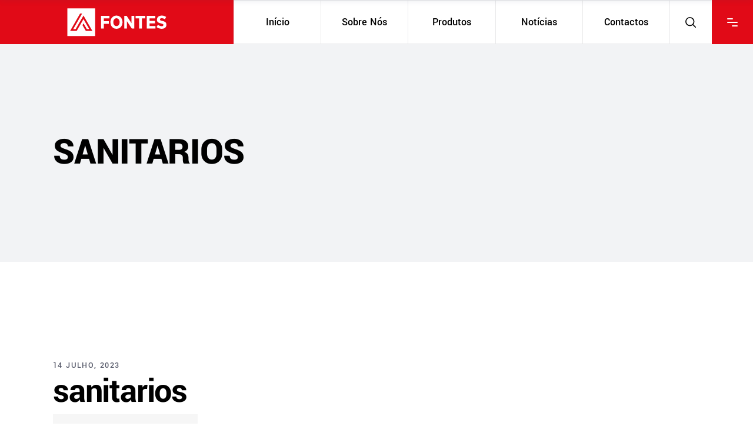

--- FILE ---
content_type: text/html; charset=UTF-8
request_url: https://afontes.pt/produto/serra-de-madeira-de-mesa/sanitarios/
body_size: 10315
content:
<!DOCTYPE html>
<html lang="pt-PT">
<head>
<meta charset="UTF-8"/>
<link rel="profile" href="http://gmpg.org/xfn/11"/>
<meta name="viewport" content="width=device-width,initial-scale=1,user-scalable=yes">
<title>sanitarios &#8211; AFontes</title>
<meta name='robots' content='max-image-preview:large' />
<style>img:is([sizes="auto" i], [sizes^="auto," i]) { contain-intrinsic-size: 3000px 1500px }</style>
<link rel='dns-prefetch' href='//maps.googleapis.com' />
<link rel="alternate" type="application/rss+xml" title="AFontes &raquo; Feed" href="https://afontes.pt/feed/" />
<link rel="alternate" type="application/rss+xml" title="AFontes &raquo; Feed de comentários" href="https://afontes.pt/comments/feed/" />
<!-- <link rel='stylesheet' id='contact-form-7-css' href='https://afontes.pt/wp-content/plugins/contact-form-7/includes/css/styles.css?ver=6.1.3' type='text/css' media='all' /> -->
<!-- <link rel='stylesheet' id='wilmer-mikado-default-style-css' href='https://afontes.pt/wp-content/themes/wilmer/style.css?ver=6.8.3' type='text/css' media='all' /> -->
<!-- <link rel='stylesheet' id='wilmer-mikado-modules-css' href='https://afontes.pt/wp-content/themes/wilmer/assets/css/modules.min.css?ver=6.8.3' type='text/css' media='all' /> -->
<!-- <link rel='stylesheet' id='wilmer-mikado-child-style-css' href='https://afontes.pt/wp-content/themes/wilmer-child/style.css?ver=6.8.3' type='text/css' media='all' /> -->
<!-- <link rel='stylesheet' id='mkdf-font_elegant-css' href='https://afontes.pt/wp-content/themes/wilmer/framework/lib/icons-pack/elegant-icons/style.min.css?ver=6.8.3' type='text/css' media='all' /> -->
<!-- <link rel='stylesheet' id='mkdf-font_awesome-css' href='https://afontes.pt/wp-content/themes/wilmer/framework/lib/icons-pack/font-awesome/css/fontawesome-all.min.css?ver=6.8.3' type='text/css' media='all' /> -->
<!-- <link rel='stylesheet' id='mkdf-ion_icons-css' href='https://afontes.pt/wp-content/themes/wilmer/framework/lib/icons-pack/ion-icons/css/ionicons.min.css?ver=6.8.3' type='text/css' media='all' /> -->
<!-- <link rel='stylesheet' id='mediaelement-css' href='https://afontes.pt/wp-includes/js/mediaelement/mediaelementplayer-legacy.min.css?ver=4.2.17' type='text/css' media='all' /> -->
<!-- <link rel='stylesheet' id='wp-mediaelement-css' href='https://afontes.pt/wp-includes/js/mediaelement/wp-mediaelement.min.css?ver=6.8.3' type='text/css' media='all' /> -->
<!-- <link rel='stylesheet' id='wilmer-mikado-style-dynamic-css' href='https://afontes.pt/wp-content/themes/wilmer/assets/css/style_dynamic.css?ver=1757419785' type='text/css' media='all' /> -->
<!-- <link rel='stylesheet' id='wilmer-mikado-modules-responsive-css' href='https://afontes.pt/wp-content/themes/wilmer/assets/css/modules-responsive.min.css?ver=6.8.3' type='text/css' media='all' /> -->
<!-- <link rel='stylesheet' id='wilmer-mikado-style-dynamic-responsive-css' href='https://afontes.pt/wp-content/themes/wilmer/assets/css/style_dynamic_responsive.css?ver=1757419785' type='text/css' media='all' /> -->
<!-- <link rel='stylesheet' id='wilmer-mikado-google-fonts-css' href='//afontes.pt/wp-content/uploads/omgf/wilmer-mikado-google-fonts/wilmer-mikado-google-fonts.css?ver=1689852231' type='text/css' media='all' /> -->
<!-- <link rel='stylesheet' id='wilmer-core-dashboard-style-css' href='https://afontes.pt/wp-content/plugins/wilmer-core/core-dashboard/assets/css/core-dashboard.min.css?ver=6.8.3' type='text/css' media='all' /> -->
<link rel="stylesheet" type="text/css" href="//afontes.pt/wp-content/cache/wpfc-minified/m9ozvom8/6be7w.css" media="all"/>
<script src='//afontes.pt/wp-content/cache/wpfc-minified/g4j2d6b6/651es.js' type="text/javascript"></script>
<!-- <script type="text/javascript" src="https://afontes.pt/wp-includes/js/jquery/jquery.min.js?ver=3.7.1" id="jquery-core-js"></script> -->
<!-- <script type="text/javascript" src="https://afontes.pt/wp-includes/js/jquery/jquery-migrate.min.js?ver=3.4.1" id="jquery-migrate-js"></script> -->
<script></script><link rel="https://api.w.org/" href="https://afontes.pt/wp-json/" /><link rel="alternate" title="JSON" type="application/json" href="https://afontes.pt/wp-json/wp/v2/media/7515" /><link rel="EditURI" type="application/rsd+xml" title="RSD" href="https://afontes.pt/xmlrpc.php?rsd" />
<meta name="generator" content="WordPress 6.8.3" />
<link rel='shortlink' href='https://afontes.pt/?p=7515' />
<link rel="alternate" title="oEmbed (JSON)" type="application/json+oembed" href="https://afontes.pt/wp-json/oembed/1.0/embed?url=https%3A%2F%2Fafontes.pt%2Fproduto%2Fserra-de-madeira-de-mesa%2Fsanitarios%2F" />
<link rel="alternate" title="oEmbed (XML)" type="text/xml+oembed" href="https://afontes.pt/wp-json/oembed/1.0/embed?url=https%3A%2F%2Fafontes.pt%2Fproduto%2Fserra-de-madeira-de-mesa%2Fsanitarios%2F&#038;format=xml" />
<meta name="generator" content="Powered by WPBakery Page Builder - drag and drop page builder for WordPress."/>
<meta name="generator" content="Powered by Slider Revolution 6.7.37 - responsive, Mobile-Friendly Slider Plugin for WordPress with comfortable drag and drop interface." />
<link rel="icon" href="https://afontes.pt/wp-content/uploads/2023/07/cropped-favicon-32x32.png" sizes="32x32" />
<link rel="icon" href="https://afontes.pt/wp-content/uploads/2023/07/cropped-favicon-192x192.png" sizes="192x192" />
<link rel="apple-touch-icon" href="https://afontes.pt/wp-content/uploads/2023/07/cropped-favicon-180x180.png" />
<meta name="msapplication-TileImage" content="https://afontes.pt/wp-content/uploads/2023/07/cropped-favicon-270x270.png" />
<script>function setREVStartSize(e){
//window.requestAnimationFrame(function() {
window.RSIW = window.RSIW===undefined ? window.innerWidth : window.RSIW;
window.RSIH = window.RSIH===undefined ? window.innerHeight : window.RSIH;
try {
var pw = document.getElementById(e.c).parentNode.offsetWidth,
newh;
pw = pw===0 || isNaN(pw) || (e.l=="fullwidth" || e.layout=="fullwidth") ? window.RSIW : pw;
e.tabw = e.tabw===undefined ? 0 : parseInt(e.tabw);
e.thumbw = e.thumbw===undefined ? 0 : parseInt(e.thumbw);
e.tabh = e.tabh===undefined ? 0 : parseInt(e.tabh);
e.thumbh = e.thumbh===undefined ? 0 : parseInt(e.thumbh);
e.tabhide = e.tabhide===undefined ? 0 : parseInt(e.tabhide);
e.thumbhide = e.thumbhide===undefined ? 0 : parseInt(e.thumbhide);
e.mh = e.mh===undefined || e.mh=="" || e.mh==="auto" ? 0 : parseInt(e.mh,0);
if(e.layout==="fullscreen" || e.l==="fullscreen")
newh = Math.max(e.mh,window.RSIH);
else{
e.gw = Array.isArray(e.gw) ? e.gw : [e.gw];
for (var i in e.rl) if (e.gw[i]===undefined || e.gw[i]===0) e.gw[i] = e.gw[i-1];
e.gh = e.el===undefined || e.el==="" || (Array.isArray(e.el) && e.el.length==0)? e.gh : e.el;
e.gh = Array.isArray(e.gh) ? e.gh : [e.gh];
for (var i in e.rl) if (e.gh[i]===undefined || e.gh[i]===0) e.gh[i] = e.gh[i-1];
var nl = new Array(e.rl.length),
ix = 0,
sl;
e.tabw = e.tabhide>=pw ? 0 : e.tabw;
e.thumbw = e.thumbhide>=pw ? 0 : e.thumbw;
e.tabh = e.tabhide>=pw ? 0 : e.tabh;
e.thumbh = e.thumbhide>=pw ? 0 : e.thumbh;
for (var i in e.rl) nl[i] = e.rl[i]<window.RSIW ? 0 : e.rl[i];
sl = nl[0];
for (var i in nl) if (sl>nl[i] && nl[i]>0) { sl = nl[i]; ix=i;}
var m = pw>(e.gw[ix]+e.tabw+e.thumbw) ? 1 : (pw-(e.tabw+e.thumbw)) / (e.gw[ix]);
newh =  (e.gh[ix] * m) + (e.tabh + e.thumbh);
}
var el = document.getElementById(e.c);
if (el!==null && el) el.style.height = newh+"px";
el = document.getElementById(e.c+"_wrapper");
if (el!==null && el) {
el.style.height = newh+"px";
el.style.display = "block";
}
} catch(e){
console.log("Failure at Presize of Slider:" + e)
}
//});
};</script>
<style type="text/css" id="wp-custom-css">
</style>
<noscript><style> .wpb_animate_when_almost_visible { opacity: 1; }</style></noscript></head>
<body class="attachment wp-singular attachment-template-default single single-attachment postid-7515 attachmentid-7515 attachment-jpeg wp-theme-wilmer wp-child-theme-wilmer-child cookies-not-set wilmer-core-2.4.6 wilmer child-child-ver-1.0.2 wilmer-ver-3.4.5 mkdf-grid-1300 mkdf-wide-dropdown-menu-content-in-grid mkdf-logo-text-source mkdf-sticky-header-on-scroll-down-up mkdf-dropdown-animate-height mkdf-header-tabbed mkdf-menu-area-shadow-disable mkdf-menu-area-in-grid-shadow-disable mkdf-menu-area-border-disable mkdf-menu-area-in-grid-border-disable mkdf-logo-area-border-disable mkdf-logo-area-in-grid-border-disable mkdf-header-vertical-shadow-disable mkdf-header-vertical-border-disable mkdf-side-menu-slide-from-right mkdf-default-mobile-header mkdf-sticky-up-mobile-header mkdf-search-covers-header wpb-js-composer js-comp-ver-8.6.1 vc_responsive" itemscope itemtype="http://schema.org/WebPage">
<section class="mkdf-side-menu">
<a class="mkdf-close-side-menu mkdf-close-side-menu-predefined" href="#">
<svg class="mkdf-close-icon-svg" version="1.1" xmlns="http://www.w3.org/2000/svg" xmlns:xlink="http://www.w3.org/1999/xlink" x="0px" y="0px"
viewBox="0 0 18 14" style="enable-background:new 0 0 18 14;" xml:space="preserve">
<style type="text/css">
.st0{fill:#FFFFFF;}
</style>
<path class="st0" d="M15.5,2c0.4-0.4,0.4-1.1,0-1.5c-0.2-0.2-0.5-0.3-0.8-0.3c0,0,0,0,0,0c-0.3,0-0.6,0.1-0.8,0.3L2.5,12
c-0.2,0.2-0.3,0.5-0.3,0.8c0,0.3,0.1,0.6,0.3,0.8C2.9,14,3.6,14,4,13.5L15.5,2z"/>
<path class="st0" d="M15.5,2c0.4-0.4,0.4-1.1,0-1.5c-0.2-0.2-0.5-0.3-0.8-0.3c0,0,0,0,0,0c-0.3,0-0.6,0.1-0.8,0.3L2.5,12
c-0.2,0.2-0.3,0.5-0.3,0.8c0,0.3,0.1,0.6,0.3,0.8C2.9,14,3.6,14,4,13.5L15.5,2z"/>
<path class="st0" d="M2.5,2C2,1.6,2,0.9,2.5,0.5c0.2-0.2,0.5-0.3,0.8-0.3c0,0,0,0,0,0c0.3,0,0.6,0.1,0.8,0.3L15.5,12
c0.2,0.2,0.3,0.5,0.3,0.8c0,0.3-0.1,0.6-0.3,0.8c-0.4,0.4-1.1,0.4-1.5,0L2.5,2z"/>
<path class="st0" d="M2.5,2C2,1.6,2,0.9,2.5,0.5c0.2-0.2,0.5-0.3,0.8-0.3c0,0,0,0,0,0c0.3,0,0.6,0.1,0.8,0.3L15.5,12
c0.2,0.2,0.3,0.5,0.3,0.8c0,0.3-0.1,0.6-0.3,0.8c-0.4,0.4-1.1,0.4-1.5,0L2.5,2z"/>
</svg>	</a>
<div id="text-13" class="widget mkdf-sidearea widget_text"><div class="mkdf-widget-title-holder"><h4 class="mkdf-widget-title">INFORMAÇÕES</h4></div>			<div class="textwidget"><p>Procura uma empresa confiável e experiente em equipamentos para a construção civil? Entre em contacto connosco hoje mesmo.</p>
</div>
</div>			
<a class="mkdf-icon-widget-holder mkdf-icon-has-hover" data-hover-color="#ff5e14"					href="/contactos/"
target="_self" style="margin: 0 60px -5px 0;color: #9ca5af">
<span class="mkdf-icon-element mkdf-custom-image"><img src="https://afontes.pt/wp-content/uploads/2018/12/footer-icon-img-04.png" alt="icon_widget_image" /></span>				<span class="mkdf-icon-text ">Seg a Sex</span>			</a>
<a class="mkdf-icon-widget-holder mkdf-icon-has-hover" data-hover-color="#ff5e14"					href="/contactos/"
target="_self" style="margin: 0 40px 0 32.2px">
<span class="mkdf-icon-text mkdf-no-icon">9:00 às 12:30</span>			</a>
<a class="mkdf-icon-widget-holder mkdf-icon-has-hover" data-hover-color="#ff5e14"					href="/contactos/"
target="_self" style="margin: 0 40px 0 32.2px">
<span class="mkdf-icon-text mkdf-no-icon">14:00 às 18:00</span>			</a>
<a class="mkdf-icon-widget-holder mkdf-icon-has-hover" data-hover-color="#ff5e14"					href="/contactos/"
target="_self" style="margin: 0 40px 24px 32.2px">
<span class="mkdf-icon-text mkdf-no-icon">Sab e Dom ENCERRADO</span>			</a>
<a class="mkdf-icon-widget-holder mkdf-icon-has-hover" data-hover-color="#ff5e14"					href="https://goo.gl/maps/bfKWsz2kJpv9X5vv7"
target="_blank" style="margin: 0 5px 24px 0px;color: #9ca5af">
<span class="mkdf-icon-element mkdf-custom-image"><img src="https://afontes.pt/wp-content/uploads/2018/12/footer-icon-img-01.png" alt="icon_widget_image" /></span>				<span class="mkdf-icon-text ">Estrada Nacional 14 - Km 7,2 Lugar do Marco - Pinta 4475-045 Barca Maia</span>			</a>
<a class="mkdf-icon-widget-holder mkdf-icon-has-hover" data-hover-color="#ff5e14"					href="tel:++351%20229%20489%20351"
target="_self" style="margin: 0 5px 0px 0px;color: #9ca5af">
<span class="mkdf-icon-element mkdf-custom-image"><img src="https://afontes.pt/wp-content/uploads/2018/12/footer-icon-img-03.png" alt="icon_widget_image" /></span>				<span class="mkdf-icon-text ">(+351) 229 489 351</span>			</a>
<div id="custom_html-4" class="widget_text widget mkdf-sidearea widget_custom_html"><div class="textwidget custom-html-widget"><p style="font-size: 14px;margin:0 5px 24px 0px">(chamada para a rede fixa nacional)
</p></div></div>			
<a class="mkdf-icon-widget-holder mkdf-icon-has-hover" data-hover-color="#ff5e14"					href="mailto:afontes@afontes.pt"
target="_self" style="margin: 0 5px 50px 0px;color: #9ca5af">
<span class="mkdf-icon-element mkdf-custom-image"><img src="https://afontes.pt/wp-content/uploads/2018/12/footer-icon-img-02.png" alt="icon_widget_image" /></span>				<span class="mkdf-icon-text ">afontes@afontes.pt</span>			</a>
</section>
<div class="mkdf-wrapper">
<div class="mkdf-wrapper-inner">
<header class="mkdf-page-header">
<div class="mkdf-menu-area">
<div class="mkdf-vertical-align-containers">
<div class="mkdf-position-left"><!--
--><div class="mkdf-position-left-inner">
<div class="mkdf-logo-wrapper mkdf-text-logo-type">
<a itemprop="url" href="https://afontes.pt/" style="font-size: 26px; background-color: #e10a17">
<span class="mkdf-text-logo">
<img alt="Logo" src="https://afontes.pt/wp-content/uploads/2023/07/A.FONTES-LOGO-PNG_negativo1.png">                </span>
</a>
</div>
</div>
</div>
<div class="mkdf-position-center"><!--
--><div class="mkdf-position-center-inner">
<nav class="mkdf-main-menu mkdf-drop-down mkdf-default-nav">
<ul id="menu-main-menu-navigation" class="clearfix"><li id="nav-menu-item-7320" class="menu-item menu-item-type-post_type menu-item-object-page menu-item-home  narrow"><a href="https://afontes.pt/" class=""><span class="item_outer"><span class="item_text">Início</span></span></a></li>
<li id="nav-menu-item-7178" class="menu-item menu-item-type-post_type menu-item-object-page  narrow"><a href="https://afontes.pt/sobre-nos/" class=""><span class="item_outer"><span class="item_text">Sobre Nós</span></span></a></li>
<li id="nav-menu-item-7319" class="menu-item menu-item-type-post_type menu-item-object-page  narrow"><a href="https://afontes.pt/produtos/" class=""><span class="item_outer"><span class="item_text">Produtos</span></span></a></li>
<li id="nav-menu-item-7277" class="menu-item menu-item-type-post_type menu-item-object-page  narrow"><a href="https://afontes.pt/noticias/" class=""><span class="item_outer"><span class="item_text">Notícias</span></span></a></li>
<li id="nav-menu-item-7176" class="menu-item menu-item-type-post_type menu-item-object-page  narrow"><a href="https://afontes.pt/contactos/" class=""><span class="item_outer"><span class="item_text">Contactos</span></span></a></li>
</ul>	</nav>
</div>
</div>
<div class="mkdf-position-right"><!--
--><div class="mkdf-position-right-inner">
<a data-hover-color="#ffffff" style="color: #000000;" class="mkdf-search-opener mkdf-icon-has-hover mkdf-search-opener-svg-path"					href="javascript:void(0)">
<span class="mkdf-search-opener-wrapper">
<svg height="18px" width="18px" xmlns="http://www.w3.org/2000/svg" xmlns:xlink="http://www.w3.org/1999/xlink" x="0px" y="0px"
viewBox="0 0 18 18" style="enable-background:new 0 0 18 18;" xml:space="preserve">
<path d="M17.9,16.7l-4.2-4.2c1.1-1.4,1.7-3,1.7-4.8c0-2-0.8-4-2.2-5.4c-1.4-1.4-3.4-2.2-5.4-2.2s-4,0.8-5.4,2.2
S0.1,5.7,0.1,7.7s0.8,4,2.2,5.4c1.4,1.4,3.4,2.2,5.4,2.2c1.8,0,3.4-0.6,4.8-1.7l4.2,4.2c0.2,0.2,0.4,0.2,0.6,0.2
c0.2,0,0.4-0.1,0.6-0.2c0.2-0.2,0.2-0.4,0.2-0.6C18.1,17.1,18,16.9,17.9,16.7z M13.7,7.7c0,1.6-0.6,3.1-1.8,4.2l0,0
c-1.1,1.1-2.6,1.7-4.2,1.7c-3.3,0-6-2.7-6-6c0-3.3,2.7-6,6-6C11,1.7,13.7,4.4,13.7,7.7z"/>
</svg>	                        </span>
</a>
<a class="mkdf-side-menu-button-opener mkdf-icon-has-hover mkdf-side-menu-button-opener-predefined"  href="javascript:void(0)" >
<span class="mkdf-side-menu-icon">
<span class="mkdf-hm-lines"><span class="mkdf-hm-line mkdf-line-1"></span><span class="mkdf-hm-line mkdf-line-2"></span><span class="mkdf-hm-line mkdf-line-3"></span></span>            </span>
</a>
</div>
</div>
</div>
</div>
<div class="mkdf-sticky-header">
<div class="mkdf-sticky-holder mkdf-menu-right">
<div class="mkdf-vertical-align-containers">
<div class="mkdf-position-left"><!--
--><div class="mkdf-position-left-inner">
<div class="mkdf-logo-wrapper mkdf-text-logo-type">
<a itemprop="url" href="https://afontes.pt/" style="font-size: 26px; background-color: #e10a17">
<span class="mkdf-text-logo">
<img alt="Logo" src="https://afontes.pt/wp-content/uploads/2023/07/A.FONTES-LOGO-PNG_negativo1.png">                </span>
</a>
</div>
</div>
</div>
<div class="mkdf-position-right"><!--
--><div class="mkdf-position-right-inner">
<nav class="mkdf-main-menu mkdf-drop-down mkdf-sticky-nav">
<ul id="menu-main-menu-navigation-1" class="clearfix"><li id="sticky-nav-menu-item-7320" class="menu-item menu-item-type-post_type menu-item-object-page menu-item-home  narrow"><a href="https://afontes.pt/" class=""><span class="item_outer"><span class="item_text">Início</span><span class="plus"></span></span></a></li>
<li id="sticky-nav-menu-item-7178" class="menu-item menu-item-type-post_type menu-item-object-page  narrow"><a href="https://afontes.pt/sobre-nos/" class=""><span class="item_outer"><span class="item_text">Sobre Nós</span><span class="plus"></span></span></a></li>
<li id="sticky-nav-menu-item-7319" class="menu-item menu-item-type-post_type menu-item-object-page  narrow"><a href="https://afontes.pt/produtos/" class=""><span class="item_outer"><span class="item_text">Produtos</span><span class="plus"></span></span></a></li>
<li id="sticky-nav-menu-item-7277" class="menu-item menu-item-type-post_type menu-item-object-page  narrow"><a href="https://afontes.pt/noticias/" class=""><span class="item_outer"><span class="item_text">Notícias</span><span class="plus"></span></span></a></li>
<li id="sticky-nav-menu-item-7176" class="menu-item menu-item-type-post_type menu-item-object-page  narrow"><a href="https://afontes.pt/contactos/" class=""><span class="item_outer"><span class="item_text">Contactos</span><span class="plus"></span></span></a></li>
</ul></nav>
<a  style="margin: 0 0px 0 -1px;" class="mkdf-search-opener mkdf-icon-has-hover mkdf-search-opener-svg-path"					href="javascript:void(0)">
<span class="mkdf-search-opener-wrapper">
<svg height="18px" width="18px" xmlns="http://www.w3.org/2000/svg" xmlns:xlink="http://www.w3.org/1999/xlink" x="0px" y="0px"
viewBox="0 0 18 18" style="enable-background:new 0 0 18 18;" xml:space="preserve">
<path d="M17.9,16.7l-4.2-4.2c1.1-1.4,1.7-3,1.7-4.8c0-2-0.8-4-2.2-5.4c-1.4-1.4-3.4-2.2-5.4-2.2s-4,0.8-5.4,2.2
S0.1,5.7,0.1,7.7s0.8,4,2.2,5.4c1.4,1.4,3.4,2.2,5.4,2.2c1.8,0,3.4-0.6,4.8-1.7l4.2,4.2c0.2,0.2,0.4,0.2,0.6,0.2
c0.2,0,0.4-0.1,0.6-0.2c0.2-0.2,0.2-0.4,0.2-0.6C18.1,17.1,18,16.9,17.9,16.7z M13.7,7.7c0,1.6-0.6,3.1-1.8,4.2l0,0
c-1.1,1.1-2.6,1.7-4.2,1.7c-3.3,0-6-2.7-6-6c0-3.3,2.7-6,6-6C11,1.7,13.7,4.4,13.7,7.7z"/>
</svg>	                        </span>
</a>
<a class="mkdf-side-menu-button-opener mkdf-icon-has-hover mkdf-side-menu-button-opener-predefined"  href="javascript:void(0)" >
<span class="mkdf-side-menu-icon">
<span class="mkdf-hm-lines"><span class="mkdf-hm-line mkdf-line-1"></span><span class="mkdf-hm-line mkdf-line-2"></span><span class="mkdf-hm-line mkdf-line-3"></span></span>            </span>
</a>
</div>
</div>
</div>
</div>
</div>
<form action="https://afontes.pt/" class="mkdf-search-cover" method="get">
<div class="mkdf-container">
<div class="mkdf-search-cover-icon">
<div class="mkdf-search-cover-icon-holder">
<svg version="1.1" xmlns="http://www.w3.org/2000/svg" xmlns:xlink="http://www.w3.org/1999/xlink" x="0px" y="0px"
viewBox="0 0 18 18" style="enable-background:new 0 0 18 18;" xml:space="preserve">
<path class="st0" d="M17.9,16.7l-4.2-4.2c1.1-1.4,1.7-3,1.7-4.8c0-2-0.8-4-2.2-5.4c-1.4-1.4-3.4-2.2-5.4-2.2s-4,0.8-5.4,2.2
S0.1,5.7,0.1,7.7s0.8,4,2.2,5.4c1.4,1.4,3.4,2.2,5.4,2.2c1.8,0,3.4-0.6,4.8-1.7l4.2,4.2c0.2,0.2,0.4,0.2,0.6,0.2
c0.2,0,0.4-0.1,0.6-0.2c0.2-0.2,0.2-0.4,0.2-0.6C18.1,17.1,18,16.9,17.9,16.7z M13.7,7.7c0,1.6-0.6,3.1-1.8,4.2l0,0
c-1.1,1.1-2.6,1.7-4.2,1.7c-3.3,0-6-2.7-6-6c0-3.3,2.7-6,6-6C11,1.7,13.7,4.4,13.7,7.7z"/>
</svg>
</div>
</div>
<div class="mkdf-full-width mkdf-serarch-cover-holder clearfix">
<div class="mkdf-form-holder-outer">
<div class="mkdf-form-holder">
<div class="mkdf-form-holder-inner">
<input type="text" placeholder="Procurar artigos" name="s" class="mkdf_search_field" autocomplete="off" required />
</div>
</div>
</div>
<a class="mkdf-search-close mkdf-search-close-svg-path" href="#">
<svg class="mkdf-close-icon-svg" version="1.1" xmlns="http://www.w3.org/2000/svg" xmlns:xlink="http://www.w3.org/1999/xlink" x="0px" y="0px"
viewBox="0 0 18 14" style="enable-background:new 0 0 18 14;" xml:space="preserve">
<style type="text/css">
.st0{fill:#FFFFFF;}
</style>
<path class="st0" d="M15.5,2c0.4-0.4,0.4-1.1,0-1.5c-0.2-0.2-0.5-0.3-0.8-0.3c0,0,0,0,0,0c-0.3,0-0.6,0.1-0.8,0.3L2.5,12
c-0.2,0.2-0.3,0.5-0.3,0.8c0,0.3,0.1,0.6,0.3,0.8C2.9,14,3.6,14,4,13.5L15.5,2z"/>
<path class="st0" d="M15.5,2c0.4-0.4,0.4-1.1,0-1.5c-0.2-0.2-0.5-0.3-0.8-0.3c0,0,0,0,0,0c-0.3,0-0.6,0.1-0.8,0.3L2.5,12
c-0.2,0.2-0.3,0.5-0.3,0.8c0,0.3,0.1,0.6,0.3,0.8C2.9,14,3.6,14,4,13.5L15.5,2z"/>
<path class="st0" d="M2.5,2C2,1.6,2,0.9,2.5,0.5c0.2-0.2,0.5-0.3,0.8-0.3c0,0,0,0,0,0c0.3,0,0.6,0.1,0.8,0.3L15.5,12
c0.2,0.2,0.3,0.5,0.3,0.8c0,0.3-0.1,0.6-0.3,0.8c-0.4,0.4-1.1,0.4-1.5,0L2.5,2z"/>
<path class="st0" d="M2.5,2C2,1.6,2,0.9,2.5,0.5c0.2-0.2,0.5-0.3,0.8-0.3c0,0,0,0,0,0c0.3,0,0.6,0.1,0.8,0.3L15.5,12
c0.2,0.2,0.3,0.5,0.3,0.8c0,0.3-0.1,0.6-0.3,0.8c-0.4,0.4-1.1,0.4-1.5,0L2.5,2z"/>
</svg>            </a>
</div>
</div>
</form></header>
<header class="mkdf-mobile-header">
<div class="mkdf-mobile-header-inner">
<div class="mkdf-mobile-header-holder">
<div class="mkdf-vertical-align-containers">
<div class="mkdf-vertical-align-containers">
<div class="mkdf-position-left"><!--
--><div class="mkdf-position-left-inner">
<div class="mkdf-logo-wrapper mkdf-text-logo-type">
<a itemprop="url" href="https://afontes.pt/" style="font-size: 26px; background-color: #e10a17">
<span class="mkdf-text-logo">
<img alt="Logo" src="https://afontes.pt/wp-content/uploads/2023/07/A.FONTES-LOGO-PNG_negativo1.png">                </span>
</a>
</div>
</div>
</div>
<div class="mkdf-position-right"><!--
--><div class="mkdf-position-right-inner">
<div class="mkdf-mobile-menu-opener mkdf-mobile-menu-opener-predefined">
<a href="javascript:void(0)">
<span class="mkdf-mobile-menu-icon">
<span class="mkdf-hm-lines"><span class="mkdf-hm-line mkdf-line-1"></span><span class="mkdf-hm-line mkdf-line-2"></span><span class="mkdf-hm-line mkdf-line-3"></span></span>                                        </span>
</a>
</div>
</div>
</div>
</div>
</div>
</div>
<nav class="mkdf-mobile-nav" role="navigation" aria-label="Mobile Menu">
<div class="mkdf-grid">
<ul id="menu-main-menu-navigation-2" class=""><li id="mobile-menu-item-7320" class="menu-item menu-item-type-post_type menu-item-object-page menu-item-home "><a href="https://afontes.pt/" class=""><span>Início</span></a></li>
<li id="mobile-menu-item-7178" class="menu-item menu-item-type-post_type menu-item-object-page "><a href="https://afontes.pt/sobre-nos/" class=""><span>Sobre Nós</span></a></li>
<li id="mobile-menu-item-7319" class="menu-item menu-item-type-post_type menu-item-object-page "><a href="https://afontes.pt/produtos/" class=""><span>Produtos</span></a></li>
<li id="mobile-menu-item-7277" class="menu-item menu-item-type-post_type menu-item-object-page "><a href="https://afontes.pt/noticias/" class=""><span>Notícias</span></a></li>
<li id="mobile-menu-item-7176" class="menu-item menu-item-type-post_type menu-item-object-page "><a href="https://afontes.pt/contactos/" class=""><span>Contactos</span></a></li>
</ul>		</div>
</nav>
</div>
<form action="https://afontes.pt/" class="mkdf-search-cover" method="get">
<div class="mkdf-container">
<div class="mkdf-search-cover-icon">
<div class="mkdf-search-cover-icon-holder">
<svg version="1.1" xmlns="http://www.w3.org/2000/svg" xmlns:xlink="http://www.w3.org/1999/xlink" x="0px" y="0px"
viewBox="0 0 18 18" style="enable-background:new 0 0 18 18;" xml:space="preserve">
<path class="st0" d="M17.9,16.7l-4.2-4.2c1.1-1.4,1.7-3,1.7-4.8c0-2-0.8-4-2.2-5.4c-1.4-1.4-3.4-2.2-5.4-2.2s-4,0.8-5.4,2.2
S0.1,5.7,0.1,7.7s0.8,4,2.2,5.4c1.4,1.4,3.4,2.2,5.4,2.2c1.8,0,3.4-0.6,4.8-1.7l4.2,4.2c0.2,0.2,0.4,0.2,0.6,0.2
c0.2,0,0.4-0.1,0.6-0.2c0.2-0.2,0.2-0.4,0.2-0.6C18.1,17.1,18,16.9,17.9,16.7z M13.7,7.7c0,1.6-0.6,3.1-1.8,4.2l0,0
c-1.1,1.1-2.6,1.7-4.2,1.7c-3.3,0-6-2.7-6-6c0-3.3,2.7-6,6-6C11,1.7,13.7,4.4,13.7,7.7z"/>
</svg>
</div>
</div>
<div class="mkdf-full-width mkdf-serarch-cover-holder clearfix">
<div class="mkdf-form-holder-outer">
<div class="mkdf-form-holder">
<div class="mkdf-form-holder-inner">
<input type="text" placeholder="Procurar artigos" name="s" class="mkdf_search_field" autocomplete="off" required />
</div>
</div>
</div>
<a class="mkdf-search-close mkdf-search-close-svg-path" href="#">
<svg class="mkdf-close-icon-svg" version="1.1" xmlns="http://www.w3.org/2000/svg" xmlns:xlink="http://www.w3.org/1999/xlink" x="0px" y="0px"
viewBox="0 0 18 14" style="enable-background:new 0 0 18 14;" xml:space="preserve">
<style type="text/css">
.st0{fill:#FFFFFF;}
</style>
<path class="st0" d="M15.5,2c0.4-0.4,0.4-1.1,0-1.5c-0.2-0.2-0.5-0.3-0.8-0.3c0,0,0,0,0,0c-0.3,0-0.6,0.1-0.8,0.3L2.5,12
c-0.2,0.2-0.3,0.5-0.3,0.8c0,0.3,0.1,0.6,0.3,0.8C2.9,14,3.6,14,4,13.5L15.5,2z"/>
<path class="st0" d="M15.5,2c0.4-0.4,0.4-1.1,0-1.5c-0.2-0.2-0.5-0.3-0.8-0.3c0,0,0,0,0,0c-0.3,0-0.6,0.1-0.8,0.3L2.5,12
c-0.2,0.2-0.3,0.5-0.3,0.8c0,0.3,0.1,0.6,0.3,0.8C2.9,14,3.6,14,4,13.5L15.5,2z"/>
<path class="st0" d="M2.5,2C2,1.6,2,0.9,2.5,0.5c0.2-0.2,0.5-0.3,0.8-0.3c0,0,0,0,0,0c0.3,0,0.6,0.1,0.8,0.3L15.5,12
c0.2,0.2,0.3,0.5,0.3,0.8c0,0.3-0.1,0.6-0.3,0.8c-0.4,0.4-1.1,0.4-1.5,0L2.5,2z"/>
<path class="st0" d="M2.5,2C2,1.6,2,0.9,2.5,0.5c0.2-0.2,0.5-0.3,0.8-0.3c0,0,0,0,0,0c0.3,0,0.6,0.1,0.8,0.3L15.5,12
c0.2,0.2,0.3,0.5,0.3,0.8c0,0.3-0.1,0.6-0.3,0.8c-0.4,0.4-1.1,0.4-1.5,0L2.5,2z"/>
</svg>            </a>
</div>
</div>
</form></header>
<a id='mkdf-back-to-top' href='#'>
<svg version="1.1" xmlns="http://www.w3.org/2000/svg" xmlns:xlink="http://www.w3.org/1999/xlink" x="0px" y="0px"
width="10px" height="16px" viewBox="0 0 10 16"  xml:space="preserve">
<g>
<rect x="4.5" y="0.9" class="st0" width="1" height="15.1"/>
</g>
<g>
<polygon class="st0" points="9.3,5.5 10,4.8 5.2,0 4.8,0 0,4.8 0.7,5.5 5,1.2 	"/>
</g>
</svg>
</a>
<div class="mkdf-content" >
<div class="mkdf-content-inner">
<div class="mkdf-title-holder mkdf-standard-type mkdf-title-va-header-bottom" style="height: 370px" data-height="370">
<div class="mkdf-title-wrapper" style="height: 370px">
<div class="mkdf-title-inner">
<div class="mkdf-grid">
<h1 class="mkdf-page-title entry-title" >sanitarios</h1>
</div>
</div>
</div>
</div>
<div class="mkdf-container">
<div class="mkdf-container-inner clearfix">
<div class="mkdf-grid-row  mkdf-grid-large-gutter">
<div class="mkdf-page-content-holder mkdf-grid-col-12">
<div class="mkdf-blog-holder mkdf-blog-single mkdf-blog-single-standard">
<article id="post-7515" class="post-7515 attachment type-attachment status-inherit hentry">
<div class="mkdf-post-content">
<div class="mkdf-post-heading">
</div>
<div class="mkdf-post-text">
<div class="mkdf-post-text-inner">
<div class="mkdf-post-info-top">
<div itemprop="dateCreated" class="mkdf-post-info-date entry-date published updated">
<meta itemprop="interactionCount" content="UserComments: 0"/>
<a itemprop="url" href="https://afontes.pt/2023/07/">
14 Julho, 2023        </a>
</div>                </div>
<div class="mkdf-post-text-main">
<h2 itemprop="name" class="entry-title mkdf-post-title" >
sanitarios    </h2>                    <p class="attachment"><a href='https://afontes.pt/wp-content/uploads/2018/12/sanitarios.jpg'><img fetchpriority="high" decoding="async" width="246" height="300" src="https://afontes.pt/wp-content/uploads/2018/12/sanitarios-246x300.jpg" class="attachment-medium size-medium" alt="" srcset="https://afontes.pt/wp-content/uploads/2018/12/sanitarios-246x300.jpg 246w, https://afontes.pt/wp-content/uploads/2018/12/sanitarios-841x1024.jpg 841w, https://afontes.pt/wp-content/uploads/2018/12/sanitarios-768x935.jpg 768w, https://afontes.pt/wp-content/uploads/2018/12/sanitarios-600x730.jpg 600w, https://afontes.pt/wp-content/uploads/2018/12/sanitarios.jpg 935w" sizes="(max-width: 246px) 100vw, 246px" /></a></p>
</div>
<div class="mkdf-post-info-bottom clearfix">
<div class="mkdf-post-info-bottom-left">
</div>
<div class="mkdf-post-info-bottom-right">
<div class="mkdf-blog-like">
<a href="#" class="mkdf-like" id="mkdf-like-7515-652" title="Like this"><i class="icon_heart_alt"></i><span>0</span></a>        Likes    </div>
</div>
</div>
</div>
</div>
</div>
</article>	<div class="mkdf-blog-single-navigation">
<div class="mkdf-blog-single-navigation-inner clearfix">
</div>
</div>
</div>
</div>
</div>		</div>
</div>
</div> <!-- close div.content_inner -->
</div>  <!-- close div.content -->
<footer class="mkdf-page-footer ">
<div class="mkdf-footer-top-holder">
<div class="mkdf-footer-top-inner mkdf-grid">
<div class="mkdf-grid-row mkdf-footer-top-alignment-left">
<div class="mkdf-column-content mkdf-grid-col-3">
<div id="text-3" class="widget mkdf-footer-column-1 widget_text"><div class="mkdf-widget-title-holder"><h4 class="mkdf-widget-title">AFontes</h4></div>			<div class="textwidget"><p style="margin-top: 17px;">Somos fornecedores de equipamentos e máquinas para a construção civil.</p>
</div>
</div><div id="custom_html-3" class="widget_text widget mkdf-footer-column-1 widget_custom_html"><div class="textwidget custom-html-widget"><svg version="1.1"  xmlns="http://www.w3.org/2000/svg" xmlns:xlink="http://www.w3.org/1999/xlink" x="0px" y="0px" width="20" height="20"  style="enable-background:new 0 0 16 16;" xml:space="preserve">
<g>
<path class="st0" d="M15.4,4.9c-0.8-2-2.3-3.4-4.3-4.3c-2-0.9-4.3-0.9-6.3,0c-2,0.9-3.4,2.3-4.3,4.3C0.2,5.8,0,6.9,0,8
c0,1.1,0.2,2.2,0.6,3.1c0.9,2,2.3,3.4,4.3,4.3c1,0.4,2,0.6,3.1,0.6c1.1,0,2.1-0.2,3.1-0.6c2-0.8,3.4-2.3,4.3-4.3
c0.4-1,0.6-2.1,0.6-3.1C16,6.9,15.8,5.9,15.4,4.9z M14.7,8c0,1.2-0.3,2.3-0.9,3.4c-0.6,1-1.4,1.8-2.5,2.4c-1,0.6-2.2,0.9-3.4,0.9
c-0.9,0-1.8-0.2-2.6-0.5c-0.8-0.4-1.6-0.8-2.1-1.4c-0.6-0.6-1.1-1.3-1.4-2.1C1.5,9.8,1.3,8.9,1.3,8c0-1.2,0.3-2.3,0.9-3.4
c0.6-1,1.4-1.8,2.4-2.4c1-0.6,2.1-0.9,3.4-0.9s2.3,0.3,3.4,0.9c1,0.6,1.9,1.4,2.5,2.4C14.4,5.7,14.7,6.8,14.7,8z"/>
<path class="st0" d="M8.7,7.8V3.5c0-0.4-0.3-0.7-0.7-0.7c-0.4,0-0.7,0.3-0.7,0.7V8l0,0.1c0,0.2,0,0.4,0.2,0.5l2.6,2.6
c0.1,0.1,0.3,0.2,0.5,0.2c0.2,0,0.3-0.1,0.5-0.2c0.3-0.3,0.3-0.7,0-0.9L8.7,7.8z"/>
</g>
</svg>
<a href="/contactos/" style="margin-left:11px;" >Seg a Sex <br>
<span style="margin-left: 35px;"></span>9:00 às 12:30<br>
<span style="margin-left: 35px;"></span>14:00 às 18:00<br>
<span style="margin-left: 35px;"></span>Sab e Dom ENCERRADO</a></div></div>                </div>
<div class="mkdf-column-content mkdf-grid-col-3">
<div id="text-4" class="widget mkdf-footer-column-2 widget_text"><div class="mkdf-widget-title-holder"><h4 class="mkdf-widget-title">Produtos</h4></div>			<div class="textwidget"><p style="margin-top: 17px;"><a href="/produtos?category=andaimes">Andaimes</a></p>
<p style="margin-top: 13px;"><a href="/produtos?category=cofragens">Cofragens</a></p>
<p style="margin-top: 13px;"><a href="/produtos?category=acessorios-para-a-construcao">Acessórios</a></p>
<p style="margin-top: 13px;"><a href="t/produtos?category=seguranca-e-vedacao-de-obra/">Segurança e vedação</a></p>
</div>
</div>                </div>
<div class="mkdf-column-content mkdf-grid-col-3">
<div id="text-9" class="widget mkdf-footer-column-3 widget_text"><div class="mkdf-widget-title-holder"><h4 class="mkdf-widget-title">Contactos</h4></div>			<div class="textwidget"></div>
</div>			
<a class="mkdf-icon-widget-holder mkdf-icon-has-hover" data-hover-color="#f86b24"					href="https://goo.gl/maps/bfKWsz2kJpv9X5vv7"
target="_blank" style="margin: 0 30px 16px 0;color: #6d6e71">
<span class="mkdf-icon-element mkdf-custom-image"><img src="https://afontes.pt/wp-content/uploads/2018/12/footer-icon-img-01.png" alt="icon_widget_image" /></span>				<span class="mkdf-icon-text " style="font-size: 18px">Estrada Nacional 14 - Km 7,2 Lugar do Marco - Pinta 4475-045 Barca Maia Portugal</span>			</a>
<a class="mkdf-icon-widget-holder mkdf-icon-has-hover" data-hover-color="#f86b24"					href="tel:+351229%20489%20351"
target="_self" style="margin: 0;color: #6d6e71">
<span class="mkdf-icon-element mkdf-custom-image"><img src="https://afontes.pt/wp-content/uploads/2018/12/footer-icon-img-03.png" alt="icon_widget_image" /></span>				<span class="mkdf-icon-text " style="font-size: 18px">(+351) 229 489 351</span>			</a>
<div id="custom_html-5" class="widget_text widget mkdf-footer-column-3 widget_custom_html"><div class="textwidget custom-html-widget"><p style="font-size: 14px;">(chamada para a rede fixa nacional)
</p></div></div>			
<a class="mkdf-icon-widget-holder mkdf-icon-has-hover" data-hover-color="#f86b24"					href="mailto:afontes@afontes.pt"
target="_self" style="margin: 0 0 -2px 0;color: #6d6e71">
<span class="mkdf-icon-element mkdf-custom-image"><img src="https://afontes.pt/wp-content/uploads/2018/12/footer-icon-img-02.png" alt="icon_widget_image" /></span>				<span class="mkdf-icon-text " style="font-size: 18px">afontes@afontes.pt</span>			</a>
</div>
<div class="mkdf-column-content mkdf-grid-col-3">
<div id="text-10" class="widget mkdf-footer-column-4 widget_text"><div class="mkdf-widget-title-holder"><h4 class="mkdf-widget-title">Localização</h4></div>			<div class="textwidget"></div>
</div><div id="media_image-2" class="widget mkdf-footer-column-4 widget_media_image"><a href="/contactos/"><img width="300" height="171" src="https://afontes.pt/wp-content/uploads/2023/07/footer-img-afontes-300x171-1.png" class="image wp-image-7078  attachment-full size-full" alt="" style="max-width: 100%; height: auto;" decoding="async" loading="lazy" /></a></div>                </div>
</div>
</div>
</div><div class="mkdf-footer-bottom-holder">
<div class="mkdf-footer-bottom-inner mkdf-grid">
<div class="mkdf-grid-row ">
<div class="mkdf-grid-col-4">
<div id="media_image-5" class="widget mkdf-footer-bottom-column-1 widget_media_image"><a href="#"><img width="301" height="81" src="https://afontes.pt/wp-content/uploads/2023/07/A_FONTESLogo_negativo.png" class="image wp-image-7092  attachment-full size-full" alt="" style="max-width: 100%; height: auto;" decoding="async" loading="lazy" /></a></div>                </div>
<div class="mkdf-grid-col-4">
<div class="widget mkdf-separator-widget"><div class="mkdf-separator-holder clearfix  mkdf-separator-center mkdf-separator-normal">
<div class="mkdf-separator" style="border-style: solid;margin-top: 14px"></div>
</div>
</div><div id="text-11" class="widget mkdf-footer-bottom-column-2 widget_text">			<div class="textwidget"><p style="color: #ffffff; font-size: 13px; text-align: center;">© <script>document.write(new Date().getFullYear());</script> AFontes Lda, Todos os Direitos Reservados | Desenvolvido por <a class="ptc" style="color: #ffffff; font-size: 13px;" href="https://ptcreative.pt/" target="_blank" rel="noopener">PTCreative</a></p>
</div>
</div><div class="widget mkdf-separator-widget"><div class="mkdf-separator-holder clearfix  mkdf-separator-center mkdf-separator-normal">
<div class="mkdf-separator" style="border-style: solid;margin-bottom: 13px"></div>
</div>
</div>                </div>
<div class="mkdf-grid-col-4">
<div class="widget mkdf-separator-widget"><div class="mkdf-separator-holder clearfix  mkdf-separator-center mkdf-separator-normal">
<div class="mkdf-separator" style="border-style: solid;margin-top: 14px"></div>
</div>
</div><div id="text-14" class="widget mkdf-footer-bottom-column-3 widget_text">			<div class="textwidget"><p style="color: #ffffff; font-size: 13px; text-align: center;"><a class="ptc" style="color: #ffffff; font-size: 13px;" href="https://afontes.pt/politica-de-privacidade">Política de Privacidade</a></p>
</div>
</div><div class="widget mkdf-separator-widget"><div class="mkdf-separator-holder clearfix  mkdf-separator-center mkdf-separator-normal">
<div class="mkdf-separator" style="border-style: solid;margin-bottom: 13px"></div>
</div>
</div>                </div>
</div>
</div>
</div>			</footer>
</div> <!-- close div.mkdf-wrapper-inner  -->
</div> <!-- close div.mkdf-wrapper -->
<script>
window.RS_MODULES = window.RS_MODULES || {};
window.RS_MODULES.modules = window.RS_MODULES.modules || {};
window.RS_MODULES.waiting = window.RS_MODULES.waiting || [];
window.RS_MODULES.defered = true;
window.RS_MODULES.moduleWaiting = window.RS_MODULES.moduleWaiting || {};
window.RS_MODULES.type = 'compiled';
</script>
<script type="speculationrules">
{"prefetch":[{"source":"document","where":{"and":[{"href_matches":"\/*"},{"not":{"href_matches":["\/wp-*.php","\/wp-admin\/*","\/wp-content\/uploads\/*","\/wp-content\/*","\/wp-content\/plugins\/*","\/wp-content\/themes\/wilmer-child\/*","\/wp-content\/themes\/wilmer\/*","\/*\\?(.+)"]}},{"not":{"selector_matches":"a[rel~=\"nofollow\"]"}},{"not":{"selector_matches":".no-prefetch, .no-prefetch a"}}]},"eagerness":"conservative"}]}
</script>
<!-- <link rel='stylesheet' id='rs-plugin-settings-css' href='//afontes.pt/wp-content/plugins/revslider/sr6/assets/css/rs6.css?ver=6.7.37' type='text/css' media='all' /> -->
<link rel="stylesheet" type="text/css" href="//afontes.pt/wp-content/cache/wpfc-minified/224pl2qt/63q79.css" media="all"/>
<style id='rs-plugin-settings-inline-css' type='text/css'>
#rs-demo-id {}
</style>
<script type="text/javascript" src="https://afontes.pt/wp-includes/js/dist/hooks.min.js?ver=4d63a3d491d11ffd8ac6" id="wp-hooks-js"></script>
<script type="text/javascript" src="https://afontes.pt/wp-includes/js/dist/i18n.min.js?ver=5e580eb46a90c2b997e6" id="wp-i18n-js"></script>
<script type="text/javascript" id="wp-i18n-js-after">
/* <![CDATA[ */
wp.i18n.setLocaleData( { 'text direction\u0004ltr': [ 'ltr' ] } );
/* ]]> */
</script>
<script type="text/javascript" src="https://afontes.pt/wp-content/plugins/contact-form-7/includes/swv/js/index.js?ver=6.1.3" id="swv-js"></script>
<script type="text/javascript" id="contact-form-7-js-translations">
/* <![CDATA[ */
( function( domain, translations ) {
var localeData = translations.locale_data[ domain ] || translations.locale_data.messages;
localeData[""].domain = domain;
wp.i18n.setLocaleData( localeData, domain );
} )( "contact-form-7", {"translation-revision-date":"2024-08-13 18:06:19+0000","generator":"GlotPress\/4.0.1","domain":"messages","locale_data":{"messages":{"":{"domain":"messages","plural-forms":"nplurals=2; plural=n != 1;","lang":"pt"},"This contact form is placed in the wrong place.":["Este formul\u00e1rio de contacto est\u00e1 colocado no s\u00edtio errado."],"Error:":["Erro:"]}},"comment":{"reference":"includes\/js\/index.js"}} );
/* ]]> */
</script>
<script type="text/javascript" id="contact-form-7-js-before">
/* <![CDATA[ */
var wpcf7 = {
"api": {
"root": "https:\/\/afontes.pt\/wp-json\/",
"namespace": "contact-form-7\/v1"
}
};
/* ]]> */
</script>
<script type="text/javascript" src="https://afontes.pt/wp-content/plugins/contact-form-7/includes/js/index.js?ver=6.1.3" id="contact-form-7-js"></script>
<script type="text/javascript" src="//afontes.pt/wp-content/plugins/revslider/sr6/assets/js/rbtools.min.js?ver=6.7.37" defer async id="tp-tools-js"></script>
<script type="text/javascript" src="//afontes.pt/wp-content/plugins/revslider/sr6/assets/js/rs6.min.js?ver=6.7.37" defer async id="revmin-js"></script>
<script type="text/javascript" src="https://afontes.pt/wp-content/themes/wilmer-child/js/produto.js?ver=6.8.3" id="produto.js-js"></script>
<script type="text/javascript" src="https://afontes.pt/wp-includes/js/jquery/ui/core.min.js?ver=1.13.3" id="jquery-ui-core-js"></script>
<script type="text/javascript" src="https://afontes.pt/wp-includes/js/jquery/ui/tabs.min.js?ver=1.13.3" id="jquery-ui-tabs-js"></script>
<script type="text/javascript" src="https://afontes.pt/wp-includes/js/jquery/ui/accordion.min.js?ver=1.13.3" id="jquery-ui-accordion-js"></script>
<script type="text/javascript" id="mediaelement-core-js-before">
/* <![CDATA[ */
var mejsL10n = {"language":"pt","strings":{"mejs.download-file":"Descarregar ficheiro","mejs.install-flash":"Est\u00e1 a usar um navegador sem Flash Player activado ou instalado. Por favor, active o plugin Flash Player ou descarregue a vers\u00e3o mais recente em https:\/\/get.adobe.com\/flashplayer\/.","mejs.fullscreen":"Ecr\u00e3 inteiro","mejs.play":"Reproduzir","mejs.pause":"Pausa","mejs.time-slider":"Indicador de tempo","mejs.time-help-text":"Use as setas esquerda\/direita para recuar\/avan\u00e7ar um segundo, ou use as setas baixo\/cima para recuar\/avan\u00e7ar dez segundos.","mejs.live-broadcast":"Emiss\u00e3o em directo","mejs.volume-help-text":"Use as setas cima\/baixo para aumentar ou diminuir o volume.","mejs.unmute":"Ligar som","mejs.mute":"Mudo","mejs.volume-slider":"Indicador de volume","mejs.video-player":"Reprodutor de v\u00eddeo","mejs.audio-player":"Reprodutor de \u00e1udio","mejs.captions-subtitles":"Legendas\/Legendas para surdos","mejs.captions-chapters":"Cap\u00edtulos","mejs.none":"Nenhum","mejs.afrikaans":"Africanse","mejs.albanian":"Alban\u00eas","mejs.arabic":"\u00c1rabe","mejs.belarusian":"Bielorrusso","mejs.bulgarian":"B\u00falgaro","mejs.catalan":"Catal\u00e3o","mejs.chinese":"Chin\u00eas","mejs.chinese-simplified":"Chin\u00eas (Simplificado)","mejs.chinese-traditional":"Chin\u00eas (Tradicional)","mejs.croatian":"Croata","mejs.czech":"Checo","mejs.danish":"Dinamarqu\u00eas","mejs.dutch":"Holand\u00eas","mejs.english":"Ingl\u00eas","mejs.estonian":"Estoniano","mejs.filipino":"Filipino","mejs.finnish":"Finland\u00eas","mejs.french":"Franc\u00eas","mejs.galician":"Galego","mejs.german":"Alem\u00e3o","mejs.greek":"Grego","mejs.haitian-creole":"Crioulo haitiano","mejs.hebrew":"Hebraico","mejs.hindi":"H\u00edndi","mejs.hungarian":"H\u00fangaro","mejs.icelandic":"Island\u00eas","mejs.indonesian":"Indon\u00e9sio","mejs.irish":"Irland\u00eas","mejs.italian":"Italiano","mejs.japanese":"Japon\u00eas","mejs.korean":"Coreano","mejs.latvian":"Let\u00e3o","mejs.lithuanian":"Lituano","mejs.macedonian":"Maced\u00f3nio","mejs.malay":"Malaio","mejs.maltese":"Malt\u00eas","mejs.norwegian":"Noruegu\u00eas","mejs.persian":"Persa","mejs.polish":"Polaco","mejs.portuguese":"Portugu\u00eas","mejs.romanian":"Romeno","mejs.russian":"Russo","mejs.serbian":"S\u00e9rvio","mejs.slovak":"Eslovaco","mejs.slovenian":"Esloveno","mejs.spanish":"Espanhol","mejs.swahili":"Sua\u00edli","mejs.swedish":"Su\u00e9co","mejs.tagalog":"Tagalo","mejs.thai":"Tailand\u00eas","mejs.turkish":"Turco","mejs.ukrainian":"Ucraniano","mejs.vietnamese":"Vietnamita","mejs.welsh":"Gal\u00eas","mejs.yiddish":"\u00cddiche"}};
/* ]]> */
</script>
<script type="text/javascript" src="https://afontes.pt/wp-includes/js/mediaelement/mediaelement-and-player.min.js?ver=4.2.17" id="mediaelement-core-js"></script>
<script type="text/javascript" src="https://afontes.pt/wp-includes/js/mediaelement/mediaelement-migrate.min.js?ver=6.8.3" id="mediaelement-migrate-js"></script>
<script type="text/javascript" id="mediaelement-js-extra">
/* <![CDATA[ */
var _wpmejsSettings = {"pluginPath":"\/wp-includes\/js\/mediaelement\/","classPrefix":"mejs-","stretching":"responsive","audioShortcodeLibrary":"mediaelement","videoShortcodeLibrary":"mediaelement"};
/* ]]> */
</script>
<script type="text/javascript" src="https://afontes.pt/wp-includes/js/mediaelement/wp-mediaelement.min.js?ver=6.8.3" id="wp-mediaelement-js"></script>
<script type="text/javascript" src="https://afontes.pt/wp-content/themes/wilmer/assets/js/modules/plugins/jquery.appear.js?ver=6.8.3" id="appear-js"></script>
<script type="text/javascript" src="https://afontes.pt/wp-content/themes/wilmer/assets/js/modules/plugins/modernizr.min.js?ver=6.8.3" id="modernizr-js"></script>
<script type="text/javascript" src="https://afontes.pt/wp-includes/js/hoverIntent.min.js?ver=1.10.2" id="hoverIntent-js"></script>
<script type="text/javascript" src="https://afontes.pt/wp-content/themes/wilmer/assets/js/modules/plugins/jquery.plugin.js?ver=6.8.3" id="jquery-plugin-js"></script>
<script type="text/javascript" src="https://afontes.pt/wp-content/themes/wilmer/assets/js/modules/plugins/owl.carousel.min.js?ver=6.8.3" id="owl-carousel-js"></script>
<script type="text/javascript" src="https://afontes.pt/wp-content/themes/wilmer/assets/js/modules/plugins/jquery.waypoints.min.js?ver=6.8.3" id="waypoints-js"></script>
<script type="text/javascript" src="https://afontes.pt/wp-content/themes/wilmer/assets/js/modules/plugins/fluidvids.min.js?ver=6.8.3" id="fluidvids-js"></script>
<script type="text/javascript" src="https://afontes.pt/wp-content/themes/wilmer/assets/js/modules/plugins/perfect-scrollbar.jquery.min.js?ver=6.8.3" id="perfect-scrollbar-js"></script>
<script type="text/javascript" src="https://afontes.pt/wp-content/themes/wilmer/assets/js/modules/plugins/ScrollToPlugin.min.js?ver=6.8.3" id="ScrollToPlugin-js"></script>
<script type="text/javascript" src="https://afontes.pt/wp-content/themes/wilmer/assets/js/modules/plugins/parallax.min.js?ver=6.8.3" id="parallax-js"></script>
<script type="text/javascript" src="https://afontes.pt/wp-content/themes/wilmer/assets/js/modules/plugins/jquery.waitforimages.js?ver=6.8.3" id="waitforimages-js"></script>
<script type="text/javascript" src="https://afontes.pt/wp-content/themes/wilmer/assets/js/modules/plugins/jquery.prettyPhoto.js?ver=6.8.3" id="prettyphoto-js"></script>
<script type="text/javascript" src="https://afontes.pt/wp-content/themes/wilmer/assets/js/modules/plugins/jquery.easing.1.3.js?ver=6.8.3" id="jquery-easing-js"></script>
<script type="text/javascript" src="https://afontes.pt/wp-content/plugins/js_composer/assets/lib/vendor/dist/isotope-layout/dist/isotope.pkgd.min.js?ver=8.6.1" id="isotope-js"></script>
<script type="text/javascript" src="https://afontes.pt/wp-content/themes/wilmer/assets/js/modules/plugins/packery-mode.pkgd.min.js?ver=6.8.3" id="packery-js"></script>
<script type="text/javascript" src="https://afontes.pt/wp-content/themes/wilmer/assets/js/modules/plugins/swiper.min.js?ver=6.8.3" id="swiper-js"></script>
<script type="text/javascript" src="https://afontes.pt/wp-content/themes/wilmer/assets/js/modules/plugins/jquery-mousewheel.min.js?ver=6.8.3" id="jquery-mousewheel-js"></script>
<script type="text/javascript" src="https://afontes.pt/wp-content/plugins/wilmer-core/shortcodes/countdown/assets/js/plugins/jquery.countdown.min.js?ver=6.8.3" id="countdown-js"></script>
<script type="text/javascript" src="https://afontes.pt/wp-content/plugins/wilmer-core/shortcodes/counter/assets/js/plugins/counter.js?ver=6.8.3" id="counter-js"></script>
<script type="text/javascript" src="https://afontes.pt/wp-content/plugins/wilmer-core/shortcodes/counter/assets/js/plugins/absoluteCounter.min.js?ver=6.8.3" id="absoluteCounter-js"></script>
<script type="text/javascript" src="https://afontes.pt/wp-content/plugins/wilmer-core/shortcodes/custom-font/assets/js/plugins/typed.js?ver=6.8.3" id="typed-js"></script>
<script type="text/javascript" src="https://afontes.pt/wp-content/plugins/wilmer-core/shortcodes/full-screen-sections/assets/js/plugins/jquery.fullPage.min.js?ver=6.8.3" id="fullPage-js"></script>
<script type="text/javascript" id="wilmer-google-map-api-js-before">
/* <![CDATA[ */
window.mkdGoogleMapsCallback = function () { jQuery( document ).trigger( "mkdfGoogleMapsCallbackEvent" ); };
/* ]]> */
</script>
<script type="text/javascript" src="//maps.googleapis.com/maps/api/js?key=AIzaSyA8ftt_SoO2c6Pg77I7E5VX3WbeDUHlCqk&amp;loading=async&amp;callback=mkdGoogleMapsCallback&amp;libraries=marker&amp;ver=6.8.3" id="wilmer-google-map-api-js"></script>
<script type="text/javascript" id="wilmer-mikado-modules-js-extra">
/* <![CDATA[ */
var mkdfGlobalVars = {"vars":{"mkdfAddForAdminBar":0,"mkdfElementAppearAmount":-100,"mkdfAjaxUrl":"https:\/\/afontes.pt\/wp-admin\/admin-ajax.php","sliderNavPrevArrow":"<span class=\"mkdf-prev-icon\"><span class=\"mkdf-alt-prev-icon arrow_left\"><\/span><span class=\"mkdf-main-icon arrow_carrot-left\"><\/span><span class=\"mkdf-prev-label\">prev<\/span><\/span>","sliderNavNextArrow":"<span class=\"mkdf-next-icon\"><span class=\"mkdf-next-label\">next<\/span><span class=\"mkdf-main-icon arrow_carrot-right\"><\/span><span class=\"mkdf-alt-next-icon arrow_right\"><\/span>","ppExpand":"Expand the image","ppNext":"Next","ppPrev":"Previous","ppClose":"Close","mkdfStickyHeaderHeight":0,"mkdfStickyHeaderTransparencyHeight":75,"mkdfTopBarHeight":0,"mkdfLogoAreaHeight":0,"mkdfMenuAreaHeight":75,"mkdfMobileHeaderHeight":70}};
var mkdfPerPageVars = {"vars":{"mkdfMobileHeaderHeight":70,"mkdfStickyScrollAmount":0,"mkdfHeaderTransparencyHeight":0,"mkdfHeaderVerticalWidth":0}};
/* ]]> */
</script>
<script type="text/javascript" src="https://afontes.pt/wp-content/themes/wilmer/assets/js/modules.min.js?ver=6.8.3" id="wilmer-mikado-modules-js"></script>
<script></script></body>
</html><!-- WP Fastest Cache file was created in 0.681 seconds, on 16 November, 2025 @ 22:15 --><!-- via php -->

--- FILE ---
content_type: application/javascript
request_url: https://afontes.pt/wp-content/themes/wilmer-child/js/produto.js?ver=6.8.3
body_size: 434
content:
jQuery(document).ready(function(){
  jQuery(".mkdf-ps-navigation .mkdf-ps-back-btn a").attr("href","/produtos/");
  jQuery('.mkdf-pl-read-more-holder span.mkdf-btn-text').text("Ver mais");
  jQuery('.mkdf-portfolio-single-holder .mkdf-ps-info-section-title').text("Informações do Produto");
  jQuery(".mkdf-position-right-inner a.mkdf-side-menu-button-opener-predefined").attr("href","#");
  jQuery(".mkdf-position-right-inner a.mkdf-search-opener-svg-path").attr("href","#");
  jQuery(".mkdf-mobile-menu-opener-predefined a").attr("href","#");
});


jQuery(document).ready(function() {
    // Obter a categoria URL
    var urlParams = new URLSearchParams(window.location.search);
    var selectedCategory = urlParams.get('category');


    if (selectedCategory) {
        var filterSelector = '.portfolio-category-' + selectedCategory;

    // Tratar categoria URL
    
        jQuery('.mkdf-pl-filter').removeClass('mkdf-pl-current'); // Remover a classe 'mkdf-pl-current' de todos os filtros
        jQuery('li[data-filter="'+filterSelector+'"]').addClass('mkdf-pl-current');
        jQuery('li[data-filter="'+filterSelector+'"]').click();
        var currentUrl = window.location.href;
    }

});
